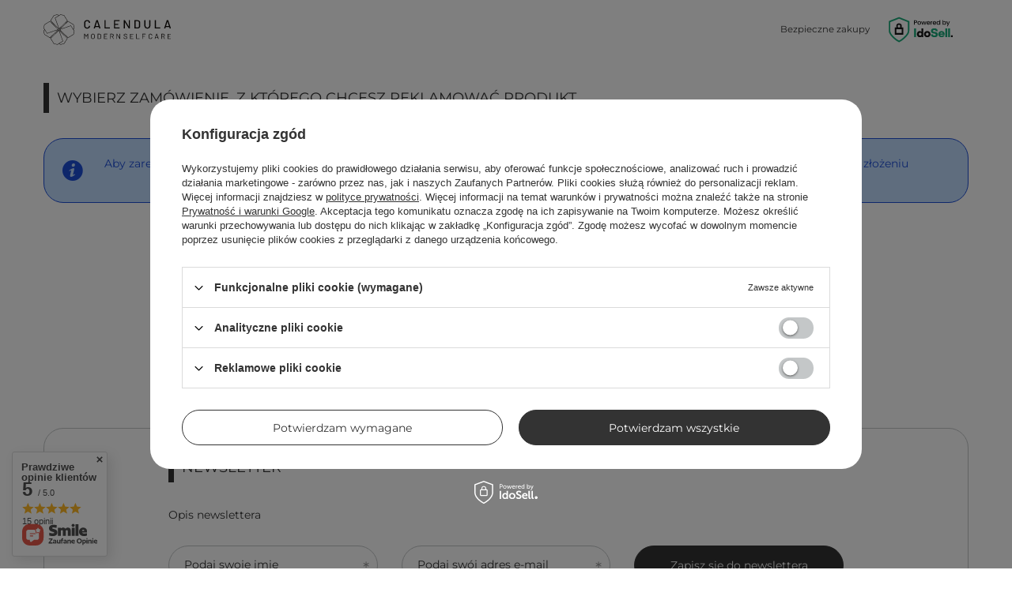

--- FILE ---
content_type: application/x-javascript
request_url: https://calendulamsc.com/gfx/pol/rma_open_form.js.gzip?r=1766036304
body_size: 1
content:
app_shop.run((()=>{app_shop.fn.rmaOpenFormValidation=new FormValidation({form:document.querySelector(".rma_open__form")}),app_shop.fn.rmaOpenFormValidation.init()}),"all",".rma_open__form");

--- FILE ---
content_type: image/svg+xml
request_url: https://calendulamsc.com/data/gfx/mask/pol/logo_1_big.svg
body_size: 20091
content:
<svg width="299" height="93" viewBox="0 0 299 93" fill="none" xmlns="http://www.w3.org/2000/svg">
<path fill-rule="evenodd" clip-rule="evenodd" d="M36.3375 45.4867L16.0223 25.165L24.3614 11.8964L32.7914 10.0065L36.344 12.2666L39.903 10L48.3266 11.9094L56.6527 25.1715L36.331 45.4867H36.3375ZM35.5581 12.7732L32.6355 10.9092L24.8939 12.6433L17.1004 25.0481L35.675 43.6292L26.6865 18.4235L35.5581 12.7732ZM36.344 47.1948L56.6527 67.51L48.3201 80.7785L39.89 82.662L36.3375 80.4018L32.7784 82.6685L24.3549 80.759L16.0288 67.497L36.3505 47.1818L36.344 47.1948ZM37.1233 79.9082L40.0459 81.7722L47.7875 80.0381L55.5811 67.6334L37.0064 49.0522L45.9885 74.2514L37.1168 79.9018L37.1233 79.9082ZM17.1004 67.6334L24.8809 80.0252L32.6226 81.7787L44.9688 73.9137L35.9933 48.747L17.0939 67.6399L17.1004 67.6334ZM35.4802 46.344L15.165 66.6592L1.89643 58.3201L0.00649463 49.89L2.26663 46.3375L0 42.7784L1.90293 34.3484L15.1585 26.0223L35.4737 46.3375L35.4802 46.344ZM2.77321 47.1298L0.909249 50.0524L2.64332 57.794L15.0416 65.5811L33.6162 47.0064L8.42354 55.995L2.77321 47.1233V47.1298ZM15.0416 27.1004L2.64981 34.8809L0.89626 42.6226L8.76776 54.9689L33.928 45.9933L15.0416 27.1004ZM37.1883 46.2401L57.5035 25.9248L70.772 34.2575L72.662 42.6875L70.4018 46.2401L72.6685 49.7991L70.7655 58.2292L57.51 66.5553L37.1948 46.2401H37.1883ZM69.8953 45.4542L71.7592 42.5316L70.0252 34.79L57.6269 27.003L39.0522 45.5776L64.2449 36.589L69.8953 45.4607V45.4542ZM57.6269 65.4772L70.0122 57.6966L71.7657 49.955L63.8942 37.6087L38.734 46.5843L57.6269 65.4772ZM287.407 37.849C287.388 37.888 287.394 37.9204 287.42 37.9464C287.446 37.9724 287.479 37.9919 287.517 37.9919H294.058C294.097 37.9919 294.129 37.9789 294.155 37.9464C294.181 37.9204 294.187 37.888 294.168 37.849L290.869 27.3017C290.849 27.2627 290.823 27.2433 290.784 27.2433C290.745 27.2433 290.719 27.2627 290.7 27.3017L287.401 37.849H287.407ZM296.279 43.7916C296.11 43.7916 295.993 43.7136 295.935 43.5643L294.908 40.239C294.889 40.1806 294.85 40.1546 294.791 40.1546H286.803C286.745 40.1546 286.706 40.1806 286.693 40.239L285.667 43.5643C285.608 43.7136 285.498 43.7916 285.329 43.7916H283.023C282.815 43.7916 282.737 43.6877 282.796 43.4798L289.024 24.1193C289.083 23.97 289.193 23.892 289.362 23.892H292.207C292.375 23.892 292.492 23.97 292.551 24.1193L298.831 43.4798L298.857 43.5967C298.857 43.7266 298.773 43.7981 298.604 43.7981H296.272L296.279 43.7916ZM261.299 43.7916C261.11 43.7916 261.013 43.6942 261.013 43.5058V24.1778C261.013 23.9894 261.11 23.892 261.299 23.892H263.461C263.65 23.892 263.747 23.9894 263.747 24.1778V41.3171C263.747 41.3951 263.786 41.4275 263.864 41.4275H273.671C273.859 41.4275 273.957 41.525 273.957 41.7133V43.5058C273.957 43.6942 273.859 43.7916 273.671 43.7916H261.305H261.299ZM243.542 44.0189C242.159 44.0189 240.938 43.7461 239.892 43.2071C238.84 42.668 238.022 41.9016 237.431 40.9015C236.846 39.9078 236.548 38.7647 236.548 37.4788V24.1778C236.548 23.9894 236.645 23.892 236.833 23.892H238.996C239.184 23.892 239.282 23.9894 239.282 24.1778V37.5373C239.282 38.7712 239.678 39.7649 240.464 40.5248C241.25 41.2847 242.276 41.6613 243.549 41.6613C244.822 41.6613 245.841 41.2847 246.621 40.5248C247.4 39.7649 247.783 38.7712 247.783 37.5373V24.1778C247.783 23.9894 247.881 23.892 248.069 23.892H250.232C250.42 23.892 250.518 23.9894 250.518 24.1778V37.4788C250.518 38.7647 250.225 39.9078 249.647 40.9015C249.069 41.8951 248.257 42.6615 247.205 43.2071C246.153 43.7461 244.939 44.0189 243.555 44.0189H243.542ZM215.869 41.3171C215.869 41.3951 215.908 41.4275 215.986 41.4275H220.421C221.519 41.4275 222.396 41.0898 223.052 40.4209C223.708 39.7454 224.039 38.8427 224.058 37.7061V29.971C224.058 28.8344 223.734 27.9317 223.078 27.2562C222.422 26.5808 221.538 26.2496 220.421 26.2496H215.986C215.908 26.2496 215.869 26.2885 215.869 26.36V41.3106V41.3171ZM213.427 43.7916C213.238 43.7916 213.141 43.6942 213.141 43.5058V24.1778C213.141 23.9894 213.238 23.892 213.427 23.892H220.305C222.272 23.892 223.851 24.4051 225.026 25.4442C226.202 26.4769 226.786 27.8538 226.786 29.5813V38.1088C226.786 39.8364 226.202 41.2132 225.026 42.2459C223.851 43.2785 222.279 43.7981 220.305 43.7981H213.427V43.7916ZM199.996 24.1778C199.996 23.9894 200.093 23.892 200.282 23.892H202.444C202.633 23.892 202.73 23.9894 202.73 24.1778V43.5058C202.73 43.6942 202.633 43.7916 202.444 43.7916H200.372C200.243 43.7916 200.126 43.7266 200.028 43.5902L191.131 29.0618C191.111 29.0033 191.085 28.9838 191.046 28.9903C191.007 28.9968 190.988 29.0358 190.988 29.0877L191.014 43.4993C191.014 43.6877 190.916 43.7851 190.728 43.7851H188.565C188.377 43.7851 188.279 43.6877 188.279 43.4993V24.1778C188.279 23.9894 188.377 23.892 188.565 23.892H190.669C190.799 23.892 190.916 23.957 191.014 24.0934L199.885 38.6219C199.905 38.6803 199.931 38.6998 199.97 38.6933C200.009 38.6868 200.028 38.6478 200.028 38.5959L200.002 24.1843L199.996 24.1778ZM178.46 25.9703C178.46 26.1587 178.362 26.2561 178.174 26.2561H168.081C168.003 26.2561 167.964 26.295 167.964 26.3665V32.4779C167.964 32.5559 168.003 32.5948 168.081 32.5948H175.017C175.206 32.5948 175.303 32.6923 175.303 32.8806V34.6731C175.303 34.8615 175.206 34.9589 175.017 34.9589H168.081C168.003 34.9589 167.964 34.9978 167.964 35.0693V41.3236C167.964 41.4016 168.003 41.434 168.081 41.434H178.174C178.362 41.434 178.46 41.5315 178.46 41.7198V43.5123C178.46 43.7007 178.362 43.7981 178.174 43.7981H165.522C165.334 43.7981 165.236 43.7007 165.236 43.5123V24.1778C165.236 23.9894 165.334 23.892 165.522 23.892H178.174C178.362 23.892 178.46 23.9894 178.46 24.1778V25.9703ZM143.278 43.7916C143.09 43.7916 142.992 43.6942 142.992 43.5058V24.1778C142.992 23.9894 143.09 23.892 143.278 23.892H145.441C145.629 23.892 145.727 23.9894 145.727 24.1778V41.3171C145.727 41.3951 145.766 41.4275 145.844 41.4275H155.65C155.839 41.4275 155.936 41.525 155.936 41.7133V43.5058C155.936 43.6942 155.839 43.7916 155.65 43.7916H143.285H143.278ZM122.255 37.849C122.236 37.888 122.242 37.9204 122.268 37.9464C122.294 37.9724 122.333 37.9919 122.365 37.9919H128.906C128.944 37.9919 128.977 37.9789 129.003 37.9464C129.029 37.9204 129.035 37.888 129.016 37.849L125.717 27.3017C125.697 27.2627 125.671 27.2433 125.632 27.2433C125.593 27.2433 125.567 27.2627 125.548 27.3017L122.249 37.849H122.255ZM131.127 43.7916C130.958 43.7916 130.841 43.7136 130.782 43.5643L129.756 40.239C129.737 40.1806 129.698 40.1546 129.639 40.1546H121.651C121.593 40.1546 121.554 40.1806 121.541 40.239L120.514 43.5643C120.456 43.7136 120.346 43.7916 120.177 43.7916H117.871C117.663 43.7916 117.585 43.6877 117.644 43.4798L123.872 24.1193C123.931 23.97 124.041 23.892 124.21 23.892H127.055C127.223 23.892 127.34 23.97 127.399 24.1193L133.679 43.4798L133.705 43.5967C133.705 43.7266 133.621 43.7981 133.452 43.7981H131.12L131.127 43.7916ZM102.316 44.0449C100.953 44.0449 99.7446 43.7721 98.6925 43.233C97.6403 42.694 96.8285 41.9276 96.2505 40.9275C95.6725 39.9338 95.3802 38.7907 95.3802 37.5048V30.1399C95.3802 28.8539 95.6725 27.7174 96.2505 26.7432C96.8285 25.769 97.6403 25.0091 98.6925 24.47C99.7446 23.931 100.953 23.6582 102.316 23.6582C103.68 23.6582 104.882 23.918 105.927 24.4376C106.973 24.9571 107.778 25.691 108.356 26.6393C108.935 27.5875 109.227 28.6851 109.227 29.9385V29.9645C109.227 30.0619 109.201 30.1334 109.142 30.1918C109.084 30.2503 109.019 30.2762 108.941 30.2762L106.778 30.3932C106.59 30.3932 106.493 30.3087 106.493 30.1399V30.0554C106.493 28.8409 106.116 27.8667 105.356 27.1264C104.596 26.386 103.583 26.0158 102.316 26.0158C101.05 26.0158 100.03 26.386 99.2575 27.1264C98.4911 27.8667 98.1079 28.8409 98.1079 30.0554V37.6152C98.1079 38.8297 98.4911 39.8039 99.2575 40.5443C100.024 41.2847 101.044 41.6548 102.316 41.6548C103.589 41.6548 104.603 41.2847 105.356 40.5443C106.116 39.8039 106.493 38.8297 106.493 37.6152V37.5567C106.493 37.3879 106.59 37.3034 106.778 37.3034L108.941 37.4139C109.129 37.4139 109.227 37.5113 109.227 37.6996C109.227 38.9531 108.935 40.0572 108.356 41.0119C107.778 41.9666 106.967 42.7135 105.927 43.246C104.888 43.7786 103.68 44.0449 102.316 44.0449ZM299 57.5797C299 57.6966 298.942 57.755 298.825 57.755H292.421C292.375 57.755 292.349 57.781 292.349 57.8265V62.1259C292.349 62.1714 292.375 62.1974 292.421 62.1974H296.915C297.032 62.1974 297.091 62.2558 297.091 62.3727V63.1066C297.091 63.2235 297.032 63.282 296.915 63.282H292.421C292.375 63.282 292.349 63.308 292.349 63.3534V67.7243C292.349 67.7698 292.375 67.7958 292.421 67.7958H298.825C298.942 67.7958 299 67.8542 299 67.9711V68.705C299 68.8219 298.942 68.8804 298.825 68.8804H291.284C291.167 68.8804 291.109 68.8219 291.109 68.705V56.8653C291.109 56.7484 291.167 56.6899 291.284 56.6899H298.825C298.942 56.6899 299 56.7484 299 56.8653V57.5992V57.5797ZM277.672 57.755C277.626 57.755 277.6 57.781 277.6 57.8265V62.2299C277.6 62.2753 277.626 62.3013 277.672 62.3013H280.912C281.588 62.3013 282.133 62.0935 282.549 61.6713C282.965 61.2557 283.179 60.7101 283.179 60.0347C283.179 59.3592 282.971 58.8137 282.549 58.3915C282.133 57.9694 281.588 57.755 280.912 57.755H277.672ZM283.471 68.8609C283.367 68.8609 283.296 68.8219 283.263 68.7375L280.705 63.3404C280.692 63.308 280.672 63.2885 280.633 63.2885H277.672C277.626 63.2885 277.6 63.3145 277.6 63.3599V68.6855C277.6 68.8024 277.542 68.8609 277.425 68.8609H276.535C276.418 68.8609 276.36 68.8024 276.36 68.6855V56.8458C276.36 56.7289 276.418 56.6704 276.535 56.6704H281.042C282.043 56.6704 282.848 56.9822 283.465 57.5992C284.082 58.2227 284.387 59.028 284.387 60.0282C284.387 60.84 284.166 61.5284 283.725 62.1C283.283 62.6715 282.685 63.0352 281.932 63.1976C281.887 63.2235 281.874 63.2495 281.9 63.282L284.51 68.6466C284.51 68.6466 284.53 68.6985 284.53 68.731C284.53 68.8089 284.485 68.8544 284.394 68.8544H283.471V68.8609ZM263.026 65.3798C263.026 65.3798 263.02 65.4252 263.033 65.4382C263.052 65.4577 263.072 65.4642 263.091 65.4642H267.585C267.585 65.4642 267.631 65.4577 267.644 65.4382C267.663 65.4187 267.663 65.3992 267.65 65.3798L265.39 58.2746C265.39 58.2746 265.364 58.2421 265.338 58.2421C265.312 58.2421 265.299 58.2551 265.286 58.2746L263.026 65.3798ZM268.93 68.8609C268.826 68.8609 268.754 68.8154 268.722 68.7245L268.027 66.5293C268.014 66.4968 267.995 66.4773 267.956 66.4773H262.753C262.721 66.4773 262.695 66.4968 262.682 66.5293L261.987 68.7245C261.955 68.8154 261.883 68.8609 261.779 68.8609H260.838C260.708 68.8609 260.662 68.7959 260.701 68.6725L264.546 56.8198C264.578 56.7289 264.65 56.6834 264.754 56.6834H265.936C266.04 56.6834 266.111 56.7289 266.144 56.8198L270.008 68.6725L270.027 68.744C270.027 68.8219 269.975 68.8674 269.872 68.8674H268.93V68.8609ZM250.771 69.0167C249.959 69.0167 249.245 68.8544 248.628 68.5361C248.011 68.2179 247.536 67.7633 247.192 67.1788C246.848 66.5942 246.679 65.9188 246.679 65.1524V60.3659C246.679 59.6125 246.848 58.9436 247.192 58.3655C247.536 57.7875 248.011 57.3329 248.628 57.0147C249.245 56.6964 249.959 56.5341 250.771 56.5341C251.583 56.5341 252.297 56.6899 252.914 57.0017C253.531 57.3134 254.005 57.7551 254.349 58.3266C254.694 58.8981 254.862 59.5541 254.862 60.2945C254.862 60.3529 254.843 60.3984 254.811 60.4308C254.778 60.4633 254.733 60.4828 254.687 60.4828L253.797 60.5348C253.68 60.5348 253.622 60.4828 253.622 60.3789V60.3269C253.622 59.5021 253.362 58.8462 252.836 58.3526C252.317 57.859 251.622 57.6122 250.764 57.6122C249.907 57.6122 249.212 57.859 248.693 58.3591C248.173 58.8591 247.907 59.5151 247.907 60.3269V65.2044C247.907 66.0162 248.167 66.6722 248.693 67.1723C249.212 67.6724 249.907 67.9192 250.764 67.9192C251.622 67.9192 252.317 67.6724 252.836 67.1788C253.356 66.6852 253.622 66.0292 253.622 65.2044V65.1719C253.622 65.068 253.68 65.0161 253.797 65.0161L254.687 65.068C254.804 65.068 254.862 65.12 254.862 65.2239C254.862 65.9773 254.694 66.6397 254.349 67.2177C254.005 67.7893 253.531 68.2374 252.914 68.5491C252.297 68.8609 251.583 69.0167 250.771 69.0167ZM239.425 57.5797C239.425 57.6966 239.366 57.755 239.249 57.755H232.859C232.813 57.755 232.787 57.781 232.787 57.8265V62.1259C232.787 62.1714 232.813 62.1974 232.859 62.1974H237.333C237.45 62.1974 237.509 62.2558 237.509 62.3727V63.1066C237.509 63.2235 237.45 63.282 237.333 63.282H232.859C232.813 63.282 232.787 63.308 232.787 63.3534V68.6985C232.787 68.8154 232.729 68.8739 232.612 68.8739H231.722C231.605 68.8739 231.547 68.8154 231.547 68.6985V56.8588C231.547 56.7419 231.605 56.6834 231.722 56.6834H239.243C239.36 56.6834 239.418 56.7419 239.418 56.8588V57.5927L239.425 57.5797ZM217.746 68.8609C217.629 68.8609 217.57 68.8024 217.57 68.6855V56.8458C217.57 56.7289 217.629 56.6704 217.746 56.6704H218.635C218.752 56.6704 218.811 56.7289 218.811 56.8458V67.7113C218.811 67.7568 218.837 67.7828 218.882 67.7828H225.026C225.143 67.7828 225.201 67.8412 225.201 67.9581V68.692C225.201 68.8089 225.143 68.8674 225.026 68.8674H217.752L217.746 68.8609ZM210.829 57.5797C210.829 57.6966 210.77 57.755 210.653 57.755H204.25C204.204 57.755 204.178 57.781 204.178 57.8265V62.1259C204.178 62.1714 204.204 62.1974 204.25 62.1974H208.744C208.861 62.1974 208.919 62.2558 208.919 62.3727V63.1066C208.919 63.2235 208.861 63.282 208.744 63.282H204.25C204.204 63.282 204.178 63.308 204.178 63.3534V67.7243C204.178 67.7698 204.204 67.7958 204.25 67.7958H210.653C210.77 67.7958 210.829 67.8542 210.829 67.9711V68.705C210.829 68.8219 210.77 68.8804 210.653 68.8804H203.113C202.996 68.8804 202.938 68.8219 202.938 68.705V56.8653C202.938 56.7484 202.996 56.6899 203.113 56.6899H210.653C210.77 56.6899 210.829 56.7484 210.829 56.8653V57.5992V57.5797ZM192.196 68.9973C190.884 68.9973 189.851 68.6985 189.091 68.1075C188.331 67.5165 187.948 66.7241 187.948 65.737V65.1979C187.948 65.081 188.007 65.0225 188.124 65.0225H188.974C189.091 65.0225 189.15 65.081 189.15 65.1979V65.6655C189.15 66.341 189.429 66.88 189.988 67.2957C190.546 67.7048 191.319 67.9127 192.306 67.9127C193.202 67.9127 193.878 67.7243 194.345 67.3476C194.807 66.9709 195.04 66.4708 195.04 65.8409C195.04 65.4317 194.93 65.0875 194.716 64.7952C194.501 64.503 194.17 64.2302 193.722 63.9769C193.274 63.7236 192.644 63.4249 191.832 63.0871C190.962 62.7364 190.286 62.4377 189.806 62.1714C189.325 61.9116 188.935 61.5739 188.637 61.1647C188.338 60.7556 188.195 60.236 188.195 59.606C188.195 58.6318 188.533 57.872 189.215 57.3329C189.897 56.7938 190.825 56.5211 192.007 56.5211C193.293 56.5211 194.313 56.8198 195.053 57.4238C195.794 58.0278 196.17 58.8267 196.17 59.8268V60.21C196.17 60.3269 196.112 60.3854 195.995 60.3854H195.125C195.008 60.3854 194.949 60.3269 194.949 60.21V59.8983C194.949 59.2228 194.683 58.6708 194.157 58.2421C193.631 57.8135 192.897 57.5992 191.955 57.5992C191.131 57.5992 190.501 57.768 190.059 58.1058C189.617 58.4435 189.397 58.9306 189.397 59.5671C189.397 59.9827 189.5 60.3334 189.721 60.6062C189.936 60.879 190.241 61.1193 190.644 61.3206C191.046 61.5219 191.663 61.7882 192.501 62.113C193.345 62.4637 194.027 62.7884 194.547 63.0871C195.06 63.3859 195.482 63.7561 195.8 64.1912C196.118 64.6264 196.281 65.1589 196.281 65.7824C196.281 66.7566 195.924 67.536 195.203 68.114C194.482 68.692 193.488 68.9843 192.209 68.9843L192.196 68.9973ZM178.557 56.8458C178.557 56.7289 178.615 56.6704 178.732 56.6704H179.622C179.739 56.6704 179.797 56.7289 179.797 56.8458V68.6855C179.797 68.8024 179.739 68.8609 179.622 68.8609H178.752C178.667 68.8609 178.602 68.8219 178.544 68.7375L172.608 59.0735C172.595 59.041 172.582 59.0215 172.556 59.028C172.53 59.028 172.523 59.054 172.523 59.0865L172.543 68.679C172.543 68.7959 172.485 68.8544 172.368 68.8544H171.478C171.361 68.8544 171.302 68.7959 171.302 68.679V56.8393C171.302 56.7224 171.361 56.6639 171.478 56.6639H172.348C172.426 56.6639 172.498 56.7029 172.556 56.7873L178.492 66.4514C178.505 66.4838 178.518 66.5033 178.544 66.4968C178.57 66.4968 178.576 66.4709 178.576 66.4384L178.557 56.8458ZM157.852 57.7486C157.807 57.7486 157.781 57.7745 157.781 57.82V62.2234C157.781 62.2688 157.807 62.2948 157.852 62.2948H161.093C161.768 62.2948 162.314 62.087 162.73 61.6648C163.145 61.2492 163.353 60.7036 163.353 60.0282C163.353 59.3527 163.145 58.8072 162.73 58.385C162.314 57.9629 161.768 57.7486 161.093 57.7486H157.852ZM163.652 68.8544C163.548 68.8544 163.476 68.8154 163.444 68.731L160.885 63.3339C160.872 63.3015 160.853 63.282 160.814 63.282H157.852C157.807 63.282 157.781 63.308 157.781 63.3534V68.679C157.781 68.7959 157.722 68.8544 157.605 68.8544H156.716C156.599 68.8544 156.54 68.7959 156.54 68.679V56.8393C156.54 56.7224 156.599 56.6639 156.716 56.6639H161.223C162.223 56.6639 163.028 56.9757 163.645 57.5927C164.262 58.2162 164.568 59.0215 164.568 60.0217C164.568 60.8335 164.347 61.5219 163.905 62.0935C163.463 62.665 162.866 63.0287 162.113 63.1911C162.067 63.217 162.054 63.243 162.08 63.2755L164.691 68.6401C164.691 68.6401 164.71 68.692 164.71 68.7245C164.71 68.8024 164.665 68.8479 164.574 68.8479H163.652V68.8544ZM149.805 57.5732C149.805 57.6901 149.747 57.7486 149.63 57.7486H143.226C143.181 57.7486 143.155 57.7745 143.155 57.82V62.1194C143.155 62.1649 143.181 62.1909 143.226 62.1909H147.72C147.837 62.1909 147.896 62.2493 147.896 62.3662V63.1001C147.896 63.217 147.837 63.2755 147.72 63.2755H143.226C143.181 63.2755 143.155 63.3015 143.155 63.3469V67.7178C143.155 67.7633 143.181 67.7893 143.226 67.7893H149.63C149.747 67.7893 149.805 67.8477 149.805 67.9646V68.6985C149.805 68.8154 149.747 68.8739 149.63 68.8739H142.09C141.973 68.8739 141.914 68.8154 141.914 68.6985V56.8588C141.914 56.7419 141.973 56.6834 142.09 56.6834H149.63C149.747 56.6834 149.805 56.7419 149.805 56.8588V57.5927V57.5732ZM128.302 67.7048C128.302 67.7503 128.327 67.7763 128.373 67.7763H131.399C132.153 67.7763 132.757 67.5555 133.198 67.1138C133.647 66.6722 133.867 66.0812 133.867 65.3408V60.2035C133.867 59.4502 133.647 58.8526 133.205 58.411C132.763 57.9694 132.159 57.7486 131.393 57.7486H128.366C128.321 57.7486 128.295 57.7745 128.295 57.82V67.7113L128.302 67.7048ZM127.243 68.8544C127.126 68.8544 127.068 68.7959 127.068 68.679V56.8393C127.068 56.7224 127.126 56.6639 127.243 56.6639H131.354C132.504 56.6639 133.419 56.9627 134.095 57.5667C134.777 58.1707 135.114 58.989 135.114 60.0217V65.4902C135.114 66.5228 134.777 67.3411 134.095 67.9451C133.413 68.5491 132.504 68.8479 131.354 68.8479H127.243V68.8544ZM115.903 67.9321C116.787 67.9321 117.494 67.6659 118.027 67.1333C118.56 66.6007 118.826 65.8928 118.826 65.0096V60.5542C118.826 59.671 118.56 58.9631 118.027 58.424C117.494 57.8849 116.787 57.6122 115.903 57.6122C115.02 57.6122 114.332 57.8849 113.799 58.424C113.266 58.9631 113 59.6775 113 60.5542V65.0096C113 65.8928 113.266 66.6007 113.799 67.1333C114.332 67.6659 115.033 67.9321 115.903 67.9321ZM115.903 68.9908C115.078 68.9908 114.351 68.8219 113.728 68.4842C113.104 68.1465 112.617 67.6724 112.273 67.0684C111.929 66.4579 111.76 65.7564 111.76 64.9511V60.5672C111.76 59.7684 111.929 59.0605 112.273 58.45C112.617 57.8395 113.098 57.3654 113.728 57.0341C114.351 56.6964 115.078 56.5276 115.903 56.5276C116.728 56.5276 117.455 56.6964 118.085 57.0341C118.715 57.3719 119.203 57.846 119.547 58.45C119.891 59.0605 120.06 59.7619 120.06 60.5672V64.9511C120.06 65.7499 119.891 66.4579 119.547 67.0684C119.203 67.6789 118.715 68.153 118.085 68.4842C117.455 68.8219 116.722 68.9908 115.903 68.9908ZM103.505 56.7873C103.563 56.7029 103.635 56.6639 103.713 56.6639H104.616C104.732 56.6639 104.791 56.7224 104.791 56.8393V68.679C104.791 68.7959 104.732 68.8544 104.616 68.8544H103.726C103.609 68.8544 103.55 68.7959 103.55 68.679V59.002C103.55 58.9695 103.537 58.9436 103.518 58.9306C103.492 58.9176 103.479 58.9306 103.466 58.9631L100.628 63.3145C100.569 63.3924 100.498 63.4379 100.42 63.4379H99.9654C99.8875 63.4379 99.816 63.4054 99.7576 63.3339L96.9194 59.015C96.9064 58.9825 96.8934 58.9696 96.8675 58.9825C96.8415 58.9955 96.835 59.015 96.835 59.054V68.679C96.835 68.7959 96.7766 68.8544 96.6597 68.8544H95.7699C95.653 68.8544 95.5945 68.7959 95.5945 68.679V56.8393C95.5945 56.7224 95.653 56.6639 95.7699 56.6639H96.6726C96.7636 56.6639 96.835 56.6964 96.8805 56.7679L100.154 61.7298C100.154 61.7298 100.18 61.7492 100.206 61.7492C100.232 61.7492 100.245 61.7493 100.258 61.7298L103.498 56.7873H103.505ZM55.5811 25.0546L47.8005 12.6628L40.0589 10.9092L27.7126 18.7743L36.6882 43.941L55.5876 25.0481L55.5811 25.0546Z" fill="#0F0B08"/>
</svg>


--- FILE ---
content_type: image/svg+xml
request_url: https://calendulamsc.com/data/gfx/pol/navigation/1_4_i_127.svg
body_size: 811
content:
<svg version="1.2" xmlns="http://www.w3.org/2000/svg" viewBox="0 0 32 32" width="32" height="32">
	<title>Pinterest-svg</title>
	<defs>
		<clipPath clipPathUnits="userSpaceOnUse" id="cp1">
			<path d="m0 0h32v32h-32z"/>
		</clipPath>
	</defs>
	<style>
		.s0 { fill: #000000 } 
	</style>
	<g id="Clip-Path" clip-path="url(#cp1)">
		<g id="Layer">
			<path id="Layer" class="s0" d="m16 0c-8.8 0-16 7.2-16 16 0 6.8 4.2 12.6 10.2 14.9-0.2-1.3-0.3-3.2 0-4.6 0.3-1.2 1.9-7.9 1.9-7.9 0 0-0.5-1-0.5-2.4 0-2.2 1.3-3.9 2.9-3.9 1.4 0 2 1 2 2.3 0 1.3-0.8 3.4-1.3 5.3-0.4 1.6 0.8 2.9 2.4 2.9 2.8 0 5-3 5-7.3 0-3.9-2.7-6.6-6.7-6.6-4.5 0-7.2 3.4-7.2 7 0 1.4 0.5 2.8 1.2 3.6q0.2 0.3 0.1 0.5c-0.1 0.5-0.4 1.6-0.4 1.8q-0.1 0.4-0.6 0.2c-2-0.9-3.2-3.8-3.2-6.2 0-5 3.7-9.7 10.6-9.7 5.5 0 9.8 4 9.8 9.3 0 5.5-3.5 9.9-8.3 9.9-1.6 0-3.1-0.8-3.7-1.8 0 0-0.8 3-0.9 3.8-0.4 1.4-1.4 3.1-2 4.2q2.2 0.7 4.7 0.7c8.8 0 16-7.2 16-16 0-8.8-7.2-16-16-16z"/>
		</g>
	</g>
</svg>